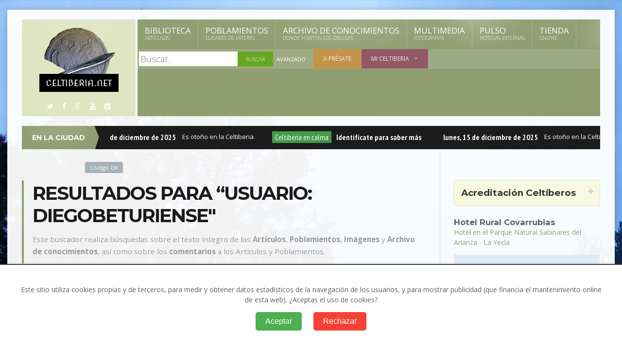

--- FILE ---
content_type: text/html
request_url: https://celtiberia.net/es/buscador/?idusu=11575&buscacomentarios=1
body_size: 13833
content:

<!DOCTYPE HTML>
<!-- BEGIN html -->
<html lang = "es">
	<!-- BEGIN head -->
	<head>
		
		
        
        
        <meta name="viewport" content="width=device-width, initial-scale=1, maximum-scale=1" />

		<!-- Favicon -->
		<link rel="shortcut icon" href="/favicon.ico" type="image/x-icon" />

		<!-- Stylesheets -->
		<link type="text/css" rel="stylesheet" href="../css/reset.css" />
		<link type="text/css" rel="stylesheet" href="../css/font-awesome.min.css" />
		<link type="text/css" rel="stylesheet" href="../css/main-stylesheet.css" />
		<link type="text/css" rel="stylesheet" href="../css/lightbox.css" />
		<link type="text/css" rel="stylesheet" href="../css/shortcodes.css" />
		<!-- <link type="text/css" rel="stylesheet" href="../css/custom-fonts.css" /> -->
		<link type="text/css" rel="stylesheet" href="../css/custom-colors.css" />
		<link type="text/css" rel="stylesheet" href="../css/responsive.css" />
		<link type="text/css" rel="stylesheet" href="../css/owl.theme.css" />
		<link type="text/css" rel="stylesheet" href="../css/dat-menu.css" />
		<!--[if lte IE 8]>
		<link type="text/css" rel="stylesheet" href="../css/ie-ancient.css" />
		<![endif]-->

	
        <link rel="alternate" type="application/rss+xml" title="Biblioteca" href="http://www.celtiberia.net/rss/rss_biblioteca.asp" />
<link rel="alternate" type="application/rss+xml" title="Poblamientos" href="http://www.celtiberia.net/rss/rss_poblamientos.asp" />
<link rel="alternate" type="application/rss+xml" title="Archivo de Conocimientos" href="http://www.celtiberia.net/rss/rss_respuestas.asp" />
<link rel="alternate" type="application/rss+xml" title="X-présate" href="http://www.celtiberia.net/rss/rss_xpresate.asp" />

		<style type="text/css" media="screen"><!--
			div#logo {background-image: url('../imag3/logo_celtiberia_otoño.jpg');
			background-repeat:no-repeat; }
			
			div#logo h1 a{background-color: #000;
				  font-size: 30px;
				  color: #FFF !important;
				  padding: 4px 10px;
				  display: inline;
				  text-align: center;
					text-transform: lowercase;}
		--></style>
        
        
        <script type="text/javascript" src="../javascript/funciones.js"></script>  
        <title> - Buscador global de Celtiberia.net</title>

		<!-- Meta Tags -->
		<meta http-equiv="Content-Type" content="text/html; charset=UTF-8" />
  		<meta content=" - Buscador global sobre prehistoria, protohistoria e historia antigua en Celtiberia.net." name="description" />
        
        <link rel="image_src" href="http://celtiberia.net/facebook.asp?cadena=BUSCADOR: " />
		<meta property="og:description" content="Buscador global de Celtiberia.net" />
		<meta property="og:title" content=" - Buscador global de Celtiberia.net" />
		<meta property="og:image" content="http://celtiberia.net/facebook.asp?cadena=BUSCADOR: " />      
		<meta property="og:url" content="http://celtiberia.net/es/buscador/?idusu=11575&buscacomentarios=1" />
        

	<!-- END head -->
	</head>

	<!-- BEGIN body -->
	<body>
    

		<a href="#dat-menu" class="ot-menu-toggle"><i class="fa fa-bars"></i>Celtiberia.net</a>
		<!-- BEGIN .boxed -->
		<div class="boxed active">
			
			<a name="arriba"></a>
<!-- BEGIN .header -->
			<header class="header willfix">
				
				<!-- BEGIN .wrapper -->
				<div class="wrapper">

					<div class="header-left">
						<div class="header-logo">
							<a href="../" class="otanimation" data-anim-object=".header-logo a.otanimation img, .header-logo a.otanimation h1" data-anim-in="flipOutX" data-anim-out="bounceIn"><img src="../imag3/logo_celtiberia.png" alt="Celtiberia.net" id="logotipo"/></a><span class="logotexto">Celtiberia.net</span>
							<strong data-anim-in="fadeOutUpBig" data-anim-out="bounceIn"><i class="fa fa-home"></i> Celtiberia.net</strong>
						</div>
						<div class="header-socials">
							<a href="#"><i class="fa fa-twitter"></i></a>
							<a href="#"><i class="fa fa-facebook"></i></a>
							<a href="#"><i class="fa fa-google-plus"></i></a>
							<a href="#"><i class="fa fa-youtube"></i></a>
							<a href="#"><i class="fa fa-vimeo-square"></i></a>
						</div>
					</div>

					<div class="header-right">
						<nav class="main-menu">
							<ul class="load-responsive" rel="Main Menu">
								<li><a href="../biblioteca/" class="">Biblioteca<i>Artículos</i></a></li>
								<li><a href="../poblamientos/" class="">Poblamientos<i>Lugares de interés</i></a></li>
                                <li><a href="../conocimientos/" class="">Archivo de Conocimientos<i>Donde habitan los Druidas</i></a></li>
								<li><a href="../multimedia/" class="">Multimedia<i>Fotografías</i></a></li>
								<li><a href="../pulso/" class="">Pulso<i>Noticias externas</i></a></li>
								<li><a href="../tienda/" class="">Tienda<i>online</i></a></li>
							</ul>
							
						</nav>
						<nav class="under-menu">
                        <div class="buscadorglobal">
                                <form method="get"  action="../buscador/" class="buscadorglobalformul">
									<input type="search" value="" placeholder="Buscar.." autocomplete="off" required="required" name="cadena" class="cadena"/>
									<input type="submit" value="Buscar" class="button boton" style="background-color: #66a621;"/><a href="../buscador/" class="menubusqavan">Avanzado</a>
								</form>
                                </div>
                        
							<ul class="load-responsive" rel="Sub Menu">
								<li class=" menuxpresate"><a href="../xpresate/" >X-présate</a></li>
								<li class=" menumiceltiberia"><a href="../miceltiberia/" ><span>Mi Celtiberia</span></a>
									<ul><li><a href="../miceltiberia/">Mis datos</a></li>
										<li><a href="../miceltiberia/?ed=art">Mis artículos: publicar y editar</span></a></li>
										<li><a href="../miceltiberia/?ed=pob">Mis poblamientos: publicar y editar</span></a></li>
										<li><a href="../miceltiberia/?ed=imag">Mis imágenes: publicar y editar</span></a></li>
                                    	<li><a href="../miceltiberia/?ed=preg">Preguntas a los Druidas</a></li>
                                    
									</ul>
								</li>
								
							</ul>
                            
                          		
						</nav>
                            
                                
                        		
					</div>

					<div class="clear-float"></div>
					
				<!-- END .wrapper -->
				</div>
				
			<!-- END .header -->
			</header>
			
			<!-- BEGIN .content -->
			<section class="content">
				
				<!-- BEGIN .wrapper -->
				<div class="wrapper">
               
               
						
					
                      
                
                <!-- BEGIN .breaking-news -->
					<div class="breaking-news">
						<div class="breaking-title">
							<h3>En la ciudad</h3>
						</div>
						<div class="breaking-block">
							<ul>
								<li><h4>lunes, 15 de diciembre de 2025</h4> Es otoño en la Celtiberia.</li>
								<li><span class='calma'>Celtiberia en calma</span><h4>Identifícate para saber más</h4></li>
								</li>
                            </ul>
						</div>
					<!-- END .breaking-news -->
					</div>


 <div style="clear:both;"></div><div class="cajaenviar"><div style="float:left;width:180px;"><fb:like href="http://celtiberia.net/es/buscador/?idusu=11575&buscacomentarios=1" send="true" layout="button_count" width="160" show_faces="false"></fb:like></div><div style="float:left;width:130px;"><a class="retweet" href="" title="" style="float:left;margin-top:4px;margin-right:20px;"></a></div><div style="float:left;width:80px;"><g:plusone size="medium"></g:plusone></div><div style="float:left;width:80px;"><a href="../extras/codigoQR.asp?urlcod=http://celtiberia.net/es/buscador/?idusu=11575&amp;buscacomentarios=1" data-fancybox-type="iframe" class="fancybox codigoQR">Código QR</a></div><div class="separador"></div></div>

                
                
					
					

					

					<!-- <div class="main-content has-sidebar"> -->
					<div class="main-content  has-sidebar">
                    
                    	<div class="left-content">

							<div class="article-content">
								<div class="main-title">
                                
                                	<h2>Resultados para “Usuario: diegobeturiense"</h2>
                                
									<span>Este buscador realiza búsquedas sobre el texto íntegro de los <strong>Artículos</strong>, <strong>Poblamientos</strong>, <strong>Imágenes</strong> y <strong>Archivo de conocimientos</strong>, así como sobre los <strong>comentarios</strong> a los Artículos y Poblamientos.</span>
								</div>
                            </div>
							
                            
                            <div id="modulobuscadorpoblamientos" class="modulo">
<h3>Buscador Global</h3>
<div class="padding10px">
<form method="get" name="" action="../buscador/">


<p class="pform"><input type="text" name="cadena" size="20" class="inputtext" value=""  onclick="this.selected();" placeholder="Buscar..."/><input type="submit" name="buscar" value="Buscar" class="button"></p>
<p class="pform">Tipo de búsqueda<br/>
<span class="opcionesbusq"><input type="checkbox" name="noliteral" value="Si"  class="formul"/> <strong>No literal</strong> (todas las palabras en cualquier orden)</span> &middot; 
<span class="opcionesbusq"><input type="checkbox" name="solotitulo" value="Si"  class="formul"/> <strong>S&oacute;lo en el t&iacute;tulo</strong></span></p>

<p  class="pform"><strong>Buscar en:</strong><br/><span class="opcionesbusq"><input type="checkbox" name="buscabiblioteca" value="Si"  class="formul"/> Biblioteca</span> &middot; 
<span class="opcionesbusq"><input type="checkbox" name="buscapoblamientos" value="Si"  class="formul"/> Poblamientos</span> &middot; <span class="opcionesbusq"><input type="checkbox" name="buscaarchivo" value="Si"  class="formul"/> Archivo de Conocimientos</span> &middot; <span class="opcionesbusq"><input type="checkbox" name="buscaimagenes" value="Si"  class="formul"/> Im&aacute;genes</span> &middot; <span class="opcionesbusq"><input type="checkbox" name="buscacomentarios" value="Si" checked='checked' class="formul"/> Comentarios</span></p>
<p class="pform">
		Si no marcas ning&uacute;n &aacute;rea, buscar&aacute; en todas (excepto en comentarios).</p>


		<hr class="separador"/>
</form>
</div>
</div>
                            
<div class="">
                           



<div class="short-tabs">
									<ul>
									<li><a href="#">Comentarios</a></li>
									</ul>
                                    
                                    
<div>
<div class="listadoarticulos">
<a name="comentarios"></a>


<a name="comentarios"></a>
<div class="separador"></div>



<div class="block-comments">
<h5>Comentarios</h5>
  
<p class="avisoOK"><img src="../imag3/tijera.png" alt="Tijera"/> Pulsa este icono si opinas que la información está fuera de lugar, no tiene rigor o es de nulo interés.<br>Tu único clic no la borarrá, pero contribuirá a que la <a href='../sabiduriadelgrupo/'>sabiduría del grupo</a> pueda funcionar correctamente.</p>



						
						 <ol id="comments">
							<hr class="separador"/>
							<a name="r39481"></a>
									<li>
									<div class="comment-block"> <a href="#" class="image-avatar"> <img src="/imagftpusu/avatar.png" alt="" title=""  width="70"/> </a>
                                    <div class="comment-text" id="comen39481"><a href="#r39481" class="reply-id">#1</a>
                                    
                                    
                                    <strong class="user-nick"><a href="../druida/?idd=11575">diegobeturiense</a></strong> <span class="time-stamp"> 15 de jun. 2006</span>
                                    
									
										<p></p>
										<p><strong>Biblioteca</strong>: <a href="../biblioteca/?id=2045#rr39481">EN DEFENSA DE LA "VÍA DE LA PLATA": ¡REFINERÍA NO!</a></p><p>Gracias a todos por vuestros comentarios.<br/>
<br/>
Os rogaría que copiarais el modelo de firmas que está insertado más arriba, desde: el MANIFIESTO, seguido de  "Por tanto Yo.....    D.N.I......"    hasta los datos a donde han de mandarse; y darlo a conocer a toda la Red y a vuestros directorios (tambien haced fotocopias). ¡¡Ya tenemos cerca de quinientas firmas!<br/>
<br/>
Gracias por colaborar en proteger nuestro patrimonio, que es de todos, y en concreto la VÍA DE LA PLATA<br/>
<br/>
Diego Muñoz Hidalgo<br/>
Presidente de los "Amigos del Camino de Santiago, Vía de la Plata" de Zafra (Badajoz)<br/>
<br/>
Tlf.: 606-19 45 82<br/>
diegobeturiense@hotmail.com</p>
                           </div>
                           </div></li>
                          
									
							<a name="r42811"></a>
									<li>
									<div class="comment-block"> <a href="#" class="image-avatar"> <img src="/imagftpusu/avatar.png" alt="" title=""  width="70"/> </a>
                                    <div class="comment-text" id="comen42811"><a href="#r42811" class="reply-id">#2</a>
                                    
                                    
                                    <strong class="user-nick"><a href="../druida/?idd=11575">diegobeturiense</a></strong> <span class="time-stamp"> 07 de jul. 2006</span>
                                    
									
										<p></p>
										<p><strong>Biblioteca</strong>: <a href="../biblioteca/?id=2045#rr42811">EN DEFENSA DE LA "VÍA DE LA PLATA": ¡REFINERÍA NO!</a></p><p>Mañana Sábado  8 de Julio, a las 20 horas, hemos organizado una manifestación en Mérida en contra del proyecto de Refinería de petróleo sobre la Vía de la Plata en la comarca vitivinícola de Tierra de Barros (Extremadura).<br/>
<br/>
Partirá desde el Puente Lusitania para concluir en la Plaza de España.<br/>
<br/>
En defensa de nuestro Patrimonio Cultural y Natural ¡REFINERÍA NO!<br/>
<br/>
ESPERAMOS VUESTRA ASISTENCIA<br/>
<br/>
Más información:<br/>
<br/>
www.plataformarefineriano.com<br/>
<br/>
diegobeturiense@hotmail.com<br/>
<br/>
606-19 45 82<br/>
<br/>
Un abrazo a todos. Os recuerdo que más arriba hay un modelo para firmas en defensa de la Vía de la Plata y en contra de este proyecto petroquímico sobre esta calzada y Camino Mozárabe de Santiago ( www.viaplata.org ).<br/>
<br/>
Diego Muñoz Hidalgo<br/>
(Presidente de los "Amigos del Camino de Santiago, Vía de la Plata" de Zafra, y socio fundador de la Sociedad Arqueológica de Extremadura)</p>
                           </div>
                           </div></li>
                          
									
							<a name="r44900"></a>
									<li>
									<div class="comment-block"> <a href="#" class="image-avatar"> <img src="/imagftpusu/avatar.png" alt="" title=""  width="70"/> </a>
                                    <div class="comment-text" id="comen44900"><a href="#r44900" class="reply-id">#3</a>
                                    
                                    
                                    <strong class="user-nick"><a href="../druida/?idd=11575">diegobeturiense</a></strong> <span class="time-stamp"> 27 de jul. 2006</span>
                                    
									
										<p></p>
										<p><strong>Biblioteca</strong>: <a href="../biblioteca/?id=2045#rr44900">EN DEFENSA DE LA "VÍA DE LA PLATA": ¡REFINERÍA NO!</a></p><p>Publicado en el periódico de Extremadura "HOY", el pasado 12 de Julio de 2006<br/>
<br/>
<br/>
EVALUACIONES AMBIENTALES <br/>
Y PATRIMONIO CULTURAL<br/>
<br/>
          Últimamente crece la preocupación social hacia la protección de nuestro Patrimonio Cultural. Esto es bueno, demuestra madurez democrática, que somos conscientes de poseer riquezas que hay que conservar y rentabilizar respetuosamente, con afán de perdurabilidad&#8230; lo que se ha venido en llamar &#8220;desarrollo sostenible&#8221;. Para este fin hemos confiado en &#8220;Evaluaciones Ambientales&#8221; que sopesen los impactos de ciertos proyectos: si son, o no son, viables medioambientalmente. Como es lógico la Junta de Extremadura es la garante en la defensa y disfrute de nuestro Patrimonio regional; pero el problema viene cuando surge la voz documentada de asociaciones y plataformas que denuncian la precariedad de estos Estudios y su poco compromiso. <br/>
<br/>
          En la defensa de nuestros recursos culturales, un ejemplo en donde se demuestra que la Sociedad es más sensible que los propios responsables políticos, sería lo ocurrido con el frustrado proyecto del Hotel Atrio, en el corazón de la Ciudad Monumental de Cáceres (iniciativa necesaria para esta ciudad, pero negativa por su impactante ubicación); y es que nuestros representantes, sin considerar alternativas, apoyaban (con fondos públicos de SOFIEX) su moderno diseño y sus grandes volúmenes dentro de un entorno arquitectónico Histórico-Artístico declarado &#8220;Patrimonio de la Humanidad&#8221;. ¿Qué hubiese pasado sin la presión ciudadana en contra o el compromiso de algunos técnicos?, ¿nuestros gobernantes fueron coherentes aquí en la defensa de nuestro Patrimonio Cultural?... Casos como este no han sido los únicos, pero con peor final: En Solana de los Barros una extensa, ancha y profunda zanja, para un gasoducto, arrasó cientos de metros cúbicos del poblado prehistórico de &#8220;La Pijotilla&#8221; (famoso en el mundo científico europeo). En Alconera el interesante Yacimiento Arqueológico de &#8220;Vallehondo-Los Barciales&#8221;, advertido por la Sociedad Arqueológica de Extremadura, quedó sepultado por A.G. Cementos Balboa S.A. (también con fondos públicos) sin haberse protegido ni realizado las previas prospecciones... y así un largo etcétera de atentados a nuestros recursos históricos por no haber sido incluidos debidamente en estas Evaluaciones, como obliga la legislación europea y española sobre Impacto Ambiental.<br/>
 <br/>
          Ante estos ejemplos pasados, habría que sumar hoy una nueva amenaza a nuestro Patrimonio Cultural: es el proyecto de Refinería de petróleo (con el apoyo incondicional de la Junta) justamente encima de la trascendental y turística Vía de la Plata y Camino Mozárabe de Santiago, que cruza el terreno ya adquirido para este fin. Si a las irregularidades anteriores le sumamos este negro futuro, es lógico que la Sociedad comience a sospechar de la imparcialidad institucional en sus Evaluaciones: 1º)- queda demostrado que antes de considerar el acierto del lugar, los efectos perniciosos de este proyecto, etc. se da oficialmente por hecho; relegando estas Evaluaciones, que debieran ser previas y determinantes, a un teatro burocrático sin valor científico (todo está decidido políticamente, inversiones hechas, presupuestos aprobados... es cuestión de ocultar o maquillar los &#8220;impactos negativos&#8221; con milagrosas &#8220;medidas correctoras&#8221;, y de forzar artificialmente los &#8220;positivos&#8221;); y 2º)- queda también demostrado la arbitrariedad de una Junta que mientras deniega los permisos ambientales a una Planta de Molienda y Ensacado de Cemento en la comarca natural de Tierra de Barros por la mala imagen a sus productos, al estar al lado de la Vía de la Plata, etc. (ver D.O.E. N.º 60, 24-Mayo-2003, Pág. 7558), ¡impulsa aquí una Refinería de petróleo encima de este histórico Camino!...  <br/>
<br/>
          Dentro de nuestra tesis argumental (precarias Evaluaciones Ambientales, eso cuando las hay, y falta de una &#8220;ordenación del territorio&#8221;), la oposición a este proyecto petroquímico es por su mala e incompatible ubicación; un hecho que desde la Junta no se quiere tener en cuenta y que, según la Ley, es un importante capítulo a evaluar pues puede determinar una &#8220;Declaración de Impacto Negativa&#8221;. Pero he aquí que nuestra Administración, desviando la atención, pretende justificar este proyecto petroquímico con la &#8220;creación de empleo&#8221;... pero, ¿todo enclave es, entonces, justificable?, ¿se permitiría una Refinería en el Valle del Jerte o junto a Monfragüe?, ¿y un gran Supermercado en el Teatro y Anfiteatro Romanos de Mérida?... Es decir, no todo lugar, por mucho que beneficie al empresario, es beneficioso para la &#8220;imagen&#8221; e &#8220;integridad&#8221; de los valores patrimoniales de Extremadura (pertenecientes a nuestra &#8220;memoria histórica&#8221;). Es por ello que las Administraciones tienen la obligación y la potestad de intervenir para evitar una mala ubicación que dañe nuestro Patrimonio; eso no significa ser &#8220;intervensionista&#8221;, sino que es su deber como exige la Constitución. <br/>
<br/>
          Toda esta incoherencia institucional la podríamos resumir en la contradicción siguiente: mientras nuestro Sr. Presidente, D. Rodríguez Ibarra, recoge el Premio EUROPA NOSTRA al proyecto ALBA PLATA (con categoría de &#8220;Conservación de Paisajes Culturales&#8221;), haciendo declaraciones en la defensa de este Camino... él representa a una Administración que impulsa o permite, sobre el trazado de la Vía de la Plata y Camino Mozárabe de Santiago, impactantes proyectos: una Refinería (en la &#8220;Sierra de San Jorge&#8221;, Los Santos de Maimona); un Campo de Tiro al Plato (en &#8220;Royanejo&#8221;, Mérida); un Aeropuerto (si fuera al final en &#8220;La Cervera&#8221;, Cáceres); una Urbanización (en &#8220;El Muelo&#8221;, Cáceres); etc. Es decir, mucho se habla de ALBA PLATA, pero la desprotección de la Vía de la Plata y Camino de Santiago es evidente.<br/>
<br/>
          En conclusión: cualquier Conjunto Monumental está interrelacionado con su entorno ambiental (lo dice la Ley); del mismo modo un itinerario de alto valor Histórico-Artístico, Cultural y Espiritual no puede ser deteriorado o modificado por decreto. Si esto ocurriese se demostraría, una vez más, que las Evaluaciones Ambientales no están sirviendo para el propósito que se crearon, pues estarían dirigidas por una Administración más preocupada por favorecer particulares intereses, que por la protección de un Patrimonio Cultural que es de todos y con un gran potencial socioeconómico. <br/>
<br/>
          En este estado de cosas nuestro Consejero de Cultura y Patrimonio de la Junta de Extremadura, D. Francisco Muñoz, mantuvo recientemente una &#8220;reunión científica&#8221; sobre el presente y futuro de la Vía de la Plata; es por ello que ciudadanos, asociaciones y plataformas tenemos el derecho democrático a saber su opinión en este mismo medio de comunicación: ¿se ha de permitir una Refinería de petróleo sobre el Camino más &#8220;Cultural&#8221; de Extremadura; justamente encima del trazado histórico y oficial del proyecto ALBA PLATA (que este Consejero administra) y con un Albergue Turístico a escasos metros; escenario también del proyecto &#8220;Estación Cultura&#8221; que pretende ser eje vertebrador del Turismo regional; cuando se está luchando para su declaración como &#8220;Itinerario Cultural Europeo&#8221; y &#8220;Patrimonio de la Humanidad&#8221;...? <br/>
 <br/>
Diego Miguel Muñoz Hidalgo<br/>
es Socio fundador de las asociaciones<br/>
Amigos del Camino de Santiago, Vía de la Plata<br/>
y de la Sociedad Arqueológica de Extremadura;<br/>
y 207 firmas más.<br/>
<br/>
<br/>
</p>
                           </div>
                           </div></li>
                          
									
							<div class="separador"></div>
<p class="bloquepaginacion">
							Hay 3 comentarios.<br />
						
					<a href="/es/buscador/?idusu=11575&buscacomentarios=1&pagina=1#comentarios" class="paginaactual">1</a>
					</p>
						
						</ol></div>
                        <div class="separador"></div>

</div></div>
</div>	
			
						<!-- //CONTENIDO -->
						<p class="moverse"><a href="#arriba">Volver arriba</a></p>
                                
                                
                                
                                
                                
                                
                                
                                
                                
                                
                                
                                
                                
                                
                                
                                
                                
                                
                                
                                
                                
                                
                                
                                
                                
                                
                                
                         
                         
								
								
								
						<!-- END .article-content -->
							 </div>	
                                
                              
						<!-- END .left-content -->
						</div>
                        
                    
				<!-- BEGIN #sidebar -->
						<aside id="sidebar">
 							<div class="widgetA">
                            	
<div id="mensajevalidacion" ></div>

<div id="modulousuarios" >

<div class="accordion">
									

   
    
    <div><a href="#"><h3>Acreditación Celtíberos</h3></a>
    <div><form name="formusu" id="formusu" action="../validar/" method="post" style="display:block;" >
    <p><input type="text" name="nombre" size="15" class="formul" title="Escribe aquí tu nombre de usuario" placeholder="Alias"/></p>
    <p><input type="password" name="contra" size="15" class="formul" title="Escribe aquí tu contraseña" placeholder="Contraseña"/></p>
    <p><input name="siempreconectado" type="checkbox" class="check" id="siempreconectado" value="Si" checked="checked" /> <label for="siempreconectado">Siempre conectado</label></p>
    <p class="sub-submit"><input type="submit" value="Identificar" class="button aweber-submit"></p>
    
    <p class="izqizq" id="norecuerdo">&gt; <a href="../recordardatos/" onclick="cargarDIV ('../AJAX/AJAXnoacuerdo.asp', '', 'norecuerdo');return false;">No recuerdo mis datos</a><br/>
    
    &gt; <b>No se permite el registro.</b>
    </p>
     </form>
    </div></div>
   

<hr class="separador"/>

	</div>
</div>
                                
                            <h3><a href="https://hotelcovarrubias.com/" target="_blank">Hotel Rural Covarrubias</a></h3>
							<p><a href="https://hotelcovarrubias.com/" target="_blank">Hotel en el Parque Natural Sabinares del Arlanza - La Yecla</a></p>
							
								<a href="https://dinahosting.com" onclick="window.location.href='https://dinahosting.com/?affref=63DCB8B79BA3E';return false;">
									<img src="https://dinahosting.com/imaxes/banners-afiliados/300x250_Medium-Rectangle_dinahoting.jpg" alt="Dinahosting: dominios y alojamiento web" width="300" height="250" border="0">
								</a>
								
                            
        <div class="modulo">
        <a name="modulomarcapaginas"></a>
        <div id="modulomarcapaginas" >
        <h3>Marca páginas</h3>
        <div id="modulomarcapaginascont">
        

<hr class="separador"/>
<p><a href="#modulomarcapaginas" onclick="cargarDIV ('../MODULOS/modulomarcapaginas.asp?paginamodulo=1', '', 'modulomarcapaginascont');return false;" class="masdatos">Ver mis páginas marcadas</a></p>
		<hr class="separador"/>

</div>
</div>
</div>

                            </div>
                         
                            
                            
                           
						
							
							<div class="widget">
								<iframe src="//www.facebook.com/plugins/likebox.php?href=http%3A%2F%2Fwww.facebook.com%2Fceltiberia.net&amp;width=300&amp;height=590&amp;colorscheme=light&amp;show_faces=false&amp;border_color&amp;stream=true&amp;header=true" scrolling="no" frameborder="0" style="border:none; overflow:hidden; width:300px; height:590px;" allowTransparency="true"></iframe>

							</div>

						<!-- END #sidebar -->
						</aside>

						
				    
					</div>
					
				<!-- END .wrapper -->
				</div>
				
			<!-- BEGIN .content -->
			</section>
			
			
            
            <!-- BEGIN .footer -->
			<footer class="footer">
				
				<!-- BEGIN .wrapper -->
				<div class="wrapper">

					<div class="footer-widgets">

						<!-- BEGIN .widget -->
						<div class="widget">
							
							<div class="socialize-widget">
								<p>Celtiberia.net es una plataforma de gestión del conocimiento colectivo sobre Prehistoria, Protohistoria e Historia Antigua.<br/>Eso, así dicho suena muy bonito, pero la realidad es que en las tripas de Celtiberia.net, en su programación, hay cientos de líneas de código dedicadas a rechazar a los que quieren abusar de esta herramienta o usarla incorrectamente. <strong>Se bueno, por favor</strong>.</p>
								
							</div>
						<!-- END .widget -->
						</div>

						<!-- BEGIN .widget -->
						<div class="widget">
							
							<div class="tagcloud">
								<a href="../queesCeltiberia/">Qué es Celtiberia.net</a>
								<a href="../normas/">Normas de uso</a>
								<a href="../ayuda/">Ayuda</a>
								<a href="../datos_celtiberia/">Datos sobre Celtiberia.net</a>
								<a href="../creditos/">Créditos</a>
								<a href="../avisolegal/">Aviso legal</a>
								<a href="../publicidad/">Publicidad</a>
                                <a href="../contacto/">Contacto</a>
							</div>
						<!-- END .widget -->
						</div>


						<!-- BEGIN .widget -->
						<div class="widget">
						
							<div >
                            	<p>Celtiberia.net versión 5.0</p>
								<p>Sistema de gestión del conocimiento colectivo <strong>Tribu</strong></p>
								<p>Generado en 0,00000 segundos</p>
								<p>Último reciclado: 15/12/2025 12:00:01</p>
                                <p>0</p>
								<p id="chkmd">MD: 15/12/2025 15:40:00</p>
                                <p id="lanzacheck" style="display:none;overflow: hidden;height: 1px;width: 1px;"></p>
							</div>
						<!-- END .widget -->
						</div>

					</div>
					
				<!-- END .wrapper -->
				</div>

				<div class="footer-copyright">
					<!-- BEGIN .wrapper -->
					<div class="wrapper">
						<p class="right">Impulsado por <strong><a href="http://silberius.com/" target="_blank">Silberius</a></strong></p>
						<p>&copy; Todos los derechos reservados por <strong>Silberius y los autores</strong></p>
					<!-- END .wrapper -->
					</div>
				</div>
				
			<!-- END .footer -->
			</footer>

            
		<!-- END .boxed -->
		</div>

		<!-- Scripts -->
<script type="text/javascript" src="../jscript/jquery-latest.min.js"></script>
<script type="text/javascript" src="../jscript/snap.svg-min.js"></script>
<script type="text/javascript" src="../jscript/theme-scripts.js"></script>
<script type="text/javascript" src="../jscript/lightbox.js"></script>
<script type="text/javascript" src="../jscript/iscroll.js"></script>
<script type="text/javascript" src="../jscript/modernizr.custom.50878.js"></script>
<script type="text/javascript" src="../jscript/dat-menu.js"></script>
<script type="text/javascript" src="../jscript/jquery.cookiebar.js"></script>


<!-- Add fancyBox main JS and CSS files -->
<script type="text/javascript" src="../fancybox/jquery.fancybox.js?v=2.1.5"></script>
<link rel="stylesheet" type="text/css" href="../fancybox/jquery.fancybox.css?v=2.1.5" media="screen" />
<script>
			jQuery(document).ready(function() {
				jQuery('.fancybox').fancybox();
				
				
			});
		</script>



<script>
document.addEventListener('DOMContentLoaded', function () {
  
    var consentGiven = localStorage.getItem('cookieConsent');
    if (consentGiven === null) {
      loadGoogleAdSense(false);
        createConsentModal();
    } else {
        initializeScripts(consentGiven,true);
    }
});

function createConsentModal() {
    // Crear el div para la ventana de consentimiento
    var consentDiv = document.createElement('div');
    consentDiv.id = 'cookie-consent-modal';
    consentDiv.innerHTML = `
        <p>Este sitio utiliza cookies propias y de terceros, para medir y obtener datos estadísticos de la navegación de los usuarios, y para mostrar publicidad (que financia el mantenimiento online de esta web). ¿Aceptas el uso de cookies?</p>
        <button id="accept-cookies">Aceptar</button>
        <button id="reject-cookies">Rechazar</button>
    `;

    // Aplicar estilos al div y a los botones
    consentDiv.style.cssText = `
        display: block;
        position: fixed;
        bottom: 0;
        background: white;
        padding: 40px;
        text-align: center;
        border-top: 2px solid #444;
        box-shadow: 0 0 5px rgba(0,0,0,0.2);
        z-index: 6000;
    `;

    // Estilos para los botones
    var acceptButton = consentDiv.querySelector('#accept-cookies');
    var rejectButton = consentDiv.querySelector('#reject-cookies');

    var buttonStyles = `
        padding: 10px 20px;
        margin: 0 10px;
        border: none;
        border-radius: 5px;
        cursor: pointer;
        font-size: 16px;
    `;

    acceptButton.style.cssText = `
        ${buttonStyles}
        background-color: #4CAF50;
        color: white;
    `;

    rejectButton.style.cssText = `
        ${buttonStyles}
        background-color: #f44336;
        color: white;
    `;

    // Añadir el div al cuerpo del documento
    document.body.appendChild(consentDiv);

    // Event listeners para los botones
    document.getElementById('accept-cookies').addEventListener('click', function () {
        localStorage.setItem('cookieConsent', 'true');
        consentDiv.style.display = 'none';
        initializeScripts(true,false);
    });

    document.getElementById('reject-cookies').addEventListener('click', function () {
        localStorage.setItem('cookieConsent', 'false');
        consentDiv.style.display = 'none';
        initializeScripts(false,false);
        deleteAllCookies();
    });
}

function initializeScripts(consent,adSense) {
    if (consent === 'true' || consent === true) {
        // Aquí se activan los scripts de Google Analytics y Google AdSense
        loadGoogleAnalytics();
        if (adSense === 'true' || adSense === true) {
          loadGoogleAdSense();
        }
    }
}

function loadGoogleAnalytics(consent) {
    if (consent === 'true' || consent === true) {
        // Cargar Google Analytics 4 (GA4)
        var script = document.createElement('script');
        script.src = 'https://www.googletagmanager.com/gtag/js?id=G-MEASUREMENT_ID';
        script.async = true;
        document.head.appendChild(script);

        script.onload = function () {
            window.dataLayer = window.dataLayer || [];
            function gtag() { dataLayer.push(arguments); }
            gtag('js', new Date());
            gtag('config', 'G-MEASUREMENT_ID', { 'send_page_view': true });
        };
    }
}


function loadGoogleAdSense(consent) {

    /*
    // Carga dinámica del script de Google AdSense
    var script = document.createElement('script');
    script.src = "//pagead2.googlesyndication.com/pagead/js/adsbygoogle.js";
    script.async = true;
    document.head.appendChild(script);

    script.onload = function () {
        window.adsbygoogle = window.adsbygoogle || [];
        if (consent === 'true' || consent === true) {
            // Cargar Google AdSense con anuncios personalizados
            window.adsbygoogle.push({
                google_ad_client: "ca-pub-6252292932971085",
                enable_page_level_ads: true
            });
        } else {
            // Cargar Google AdSense con anuncios no personalizados
            window.adsbygoogle.push({
                google_ad_client: "ca-pub-6252292932971085",
                enable_page_level_ads: true,
                non_personalized_ad: true
            });
        }
    };
    */
}

function deleteAllCookies() {
    var cookies = document.cookie.split(";");

    for (var i = 0; i < cookies.length; i++) {
        var cookie = cookies[i];
        var eqPos = cookie.indexOf("=");
        var name = eqPos > -1 ? cookie.substr(0, eqPos) : cookie;
        document.cookie = name + "=;expires=Thu, 01 Jan 1970 00:00:00 GMT;path=/";
    }
}








</script>

	<!-- END body -->
	</body>
<!-- END html -->
</html>

--- FILE ---
content_type: application/javascript
request_url: https://celtiberia.net/es/javascript/funciones.js
body_size: 3612
content:


function Abre(page) {
OpenWin = this.open(page, "Ventana", "toolbar=no,menubar=no,location=no,status=yes,scrollbars=yes,resizable=yes,width=400px,height=300px");
}

function Activacapa(nombrecapa,accion,retardo) {
	if (!retardo || retardo=="") {
		var retardo = 10
		}
		
	if ((document.getElementById(nombrecapa).style.display == "none" && accion!="mostrar" && accion!="ocultar") || (accion == "mostrar")) {
      		setTimeout(document.getElementById(nombrecapa).style.display = "",retardo);
	      	if (nombrecapa=='buscador') {
	      		document.getElementById(nombrecapa+'txt').innerHTML="Ocultar";
	      		}
	     } else if ((document.getElementById(nombrecapa).style.display !== "none" && accion!="mostrar" && accion!="ocultar") || (accion == "ocultar")) {
		       document.getElementById(nombrecapa).style.display = "none";
			       if (nombrecapa=='buscador') {
			       document.getElementById(nombrecapa+'txt').innerHTML="Mostrar";
			       }   
      	 }
}


function Enviar() {
	setTimeout(	document.formulario.submit(),2000);
}



// Solo admite numeros el campo de formulario
function solonumeros(e){
var charCode
if (navigator.appName == "Netscape"){ charCode = e.which }
else{ charCode = e.keyCode}

if ((charCode < 48 || charCode > 57) && charCode != 46 && charCode != 8 && charCode != 0)
return false;
}

// Cuando una imagen no se ha cargado, la oculta.
function ErrorCargarImagen(imagen) {
var fichero=imagen.src;
setTimeout(imagen.src=fichero+"&fecha="+Date(),500);

// imagen.style.display = "none";
}


function Seleccionar(campo) { 
	var i = 0;
	while (i < document.getElementById(campo).length) {	
				document.getElementById(campo).options[i].selected = true;
		i++;
	}
}


// MONTA EL OBJETO DE AJAX
var peticion = false;
var  testPasado = false;
  try {
   peticion = new XMLHttpRequest();
   } catch (trymicrosoft) {
   try {
   peticion = new ActiveXObject("Msxml2.XMLHTTP");
  } catch (othermicrosoft) {
 try {
  peticion = new ActiveXObject("Microsoft.XMLHTTP");
  } catch (failed) {
 peticion = false;
  }
     }
   }
   if (!peticion)
   alert("ERROR AL INICIALIZAR!");
   


// AJAX . Reemplazar el contenido de un DIV con una URL
   function cargarDIV (url, comboAnterior, element_id) {


  
  if (url.indexOf('AJAXtijera.asp',1) != -1 && url.indexOf('accion=1',1) != -1) {
   	if (!confirm('¿Crees que esta información no debe estar en Celtiberia.net?')) {
   		return false;
   	}
   }
   
   if (url.indexOf('AJAXanula.asp',1) != -1) {
   
   var motivo=prompt("Motivo (muy breve)");
   if (!motivo) {
  	 return false;
   }
   }
       //Obtenemos el contenido del div
       //donde se cargaran los resultados
    var element =  document.getElementById(element_id);

	if (element) {
		    Activacapa(element_id,'mostrar',10);
		    
		       //Obtenemos el valor seleccionado del combo anterior
		       if (comboAnterior) {
			      var valordepende = document.getElementById(comboAnterior)
			       var x = escape(valordepende.value)
		
			       //construimos la url definitiva
			       //pasando como parametro el valor seleccionado
			       // habr?a que mirara que si url lleva ya ? a?ada & en vez de ? para encadenar el dato valor=X del formulario
			       
			       pointer=url.indexOf("?")
			       if (pointer != -1) {
			      	 var fragment_url = url+'&valor='+x;
			      	 }
			      	else 
			      	{
			      	var fragment_url = url+'?valor='+x;
			      	}
		         }
		      	else
		      	{
		      		var fragment_url = url
		      	}
		      	
		      	if (motivo) {
		      		var fragment_url = fragment_url+'&motivo='+motivo;
		      	}
		
		       element.innerHTML = '<p style="background-color:#FFF;padding:5px;text-size:0.8em;"><img src="../imag3/loading.gif" /> Cargando...</p>';
		       //abrimos la url
		       peticion.open("GET", fragment_url);
		       peticion.onreadystatechange = function() {
		           if (peticion.readyState == 4 || peticion.readyState=="complete" ) {
					   //escribimos la respuesta
					   element.innerHTML = peticion.responseText;
		           }
		            
		       }
		      peticion.send(null);
      
      }
      
   }




/* ENVIA FORMULARIO POR AJAX */
function enviarFormularioAJAX(url, formid,element_id){
             var Formulario = document.getElementById(formid);
             var longitudFormulario = Formulario.elements.length;
             var cadenaFormulario = ""
             var sepCampos
             sepCampos = ""
             for (var i=0; i <= Formulario.elements.length-1;i++) {
            
             if (Formulario.elements[i].tagName == "SELECT") {
            				var sel = Formulario.elements[i];
						
							var numopts = Formulario.elements[i].length
				//alert(numopts+"/"+i);
				//alert(Formulario.elements[i].options[0].value);
							for(var conta=0;conta<=numopts-1;conta++){
								cadenaFormulario += sepCampos+Formulario.elements[i].name+'='+encodeURI(Formulario.elements[i].options[conta].text);
							 sepCampos="&";
							}
						
			} else if ('checkbox' == Formulario.elements[i].type.toLowerCase()) {
				
				cadenaFormulario += sepCampos+Formulario.elements[i].name+'='+Formulario.elements[i].checked;
				
            } else {

				cadenaFormulario += sepCampos+Formulario.elements[i].name+'='+encodeURI(Formulario.elements[i].value);
            }
             sepCampos="&";
             
   }
	
	vinter=url.indexOf("?")
	if (vinter==0) {
		var fragment_url = url+'?'+cadenaFormulario;
	} else {
		var fragment_url = url+'&'+cadenaFormulario;
	}
 	 var element =  document.getElementById(element_id);
     element.innerHTML = '<p class=avisoAJAX><img src="../imag3/loading.gif" /> Cargando datos...</p>';
       //abrimos la url
       peticion.open("POST", fragment_url,true);
       peticion.setRequestHeader('Content-Type', 'application/x-www-form-urlencoded; charset=ISO-8859-1');
       peticion.onreadystatechange = function() {
           if (peticion.readyState == 4) {
   			//escribimos la respuesta
			element.innerHTML = peticion.responseText;
   			}
       }
     
      peticion.send(cadenaFormulario);
}


/* Funciones de b?squeda en tiempo real */

tempora = null;

function lanzabusquedareal(idcapa) {
if (tempora) { window.clearTimeout(tempora); }
	tempora = window.setTimeout("busquedareal(idcapa)",250);
}

function busquedareal(idcapa){
if (!idcada) {idcada='resultadosajax'};
	cargarDIV('../AJAX/AJAXbuscador.asp', 'cadena', 'resultadosajax');
}


function lanzabusquedadruida() {
if (tempora) { window.clearTimeout(tempora); }
	tempora = window.setTimeout("busquedadruida()",250);
}

function busquedadruida(){
var elemento =  document.getElementById("clavedruida").value;
longitud=elemento.length
if (longitud>2) {
	cargarDIV('../AJAX/AJAXbuscaclavesdruidas.asp', 'clavedruida', 'resultadosajaxdruida');
	}
}

// Solo admite numeros el campo de formulario
function enviarformconenter(e){
var charCode
	if (navigator.appName == "Netscape"){ charCode = e.which }
	else{ charCode = e.keyCode}

if (charCode =13) {document.formbuscadruidas.submit();

	}
	return false;
}



function lanzafechaxpresate(fecha) {
if (tempora) { window.clearTimeout(tempora); }
	tempora = window.setTimeout("location.href='?fecha="+fecha+"'",1500);
}


/** VOTACIONES CON ESTRELLAS **/
var starGo='';

function $(v) { return(document.getElementById(v)); }
function agent(v) { return(Math.max(navigator.userAgent.toLowerCase().indexOf(v),0)); }
function xy(e,v) { return(v?(agent('msie')?event.clientY+document.body.scrollTop:e.pageY):(agent('msie')?event.clientX+document.body.scrollTop:e.pageX)); }
function starUpdate(e,iddoc,tema) { var v=parseInt($('starUser').innerHTML); $('starCurr').title=v; cargarDIV('../AJAX/AJAX_Star_Voto.asp?puntos='+(v/100)+'&iddoc='+iddoc+'&tema='+tema,'','votacion'); }
function starRevert() { var v=parseInt($('starCurr').title); $('starCurr').style.width=Math.round(v*84/100)+'px'; $('starUser').innerHTML=(v>0?Math.round(v)+'':''); $('starUser').style.color='#888'; document.onmousemove=''; }
function starCurr(e) {

function starMove(e) {

var eX=xy(e)-$('star').offsetLeft,eY=xy(e,1)-$('star').offsetTop;

if(eX<1 || eX>84 || eY<0 || eY>19) { starGo=''; starRevert(); } else { $('starCurr').style.width=eX+'px'; $('starUser').style.color='#111'; $('starUser').innerHTML=Math.round(eX/84*100)+' puntos.'; }

}

if(!starGo) { starGo=1; document.onmousemove=starMove; }

}




function comprobarformulario()
{
	
var obliga = document.getElementsByClassName("required");
var i;
for (i = 0; i < obliga.length; i++) {
   
	
		 obliga[i].style.backgroundColor = "white";
	var valor=obliga[i].value;
	if (valor=='') {
		 obliga[i].style.backgroundColor = "yellow";
		
		alert("Por favor, rellena los campos obligatorios");
		return false;
		}
	
	}



 //Si todo el formulario me gusta, submit sin olvidar dar la orden de correcto
 //document.myForm.accion.value="ok";
 //alert(document.myForm.accion.value);

 document.myForm.submit();

}



